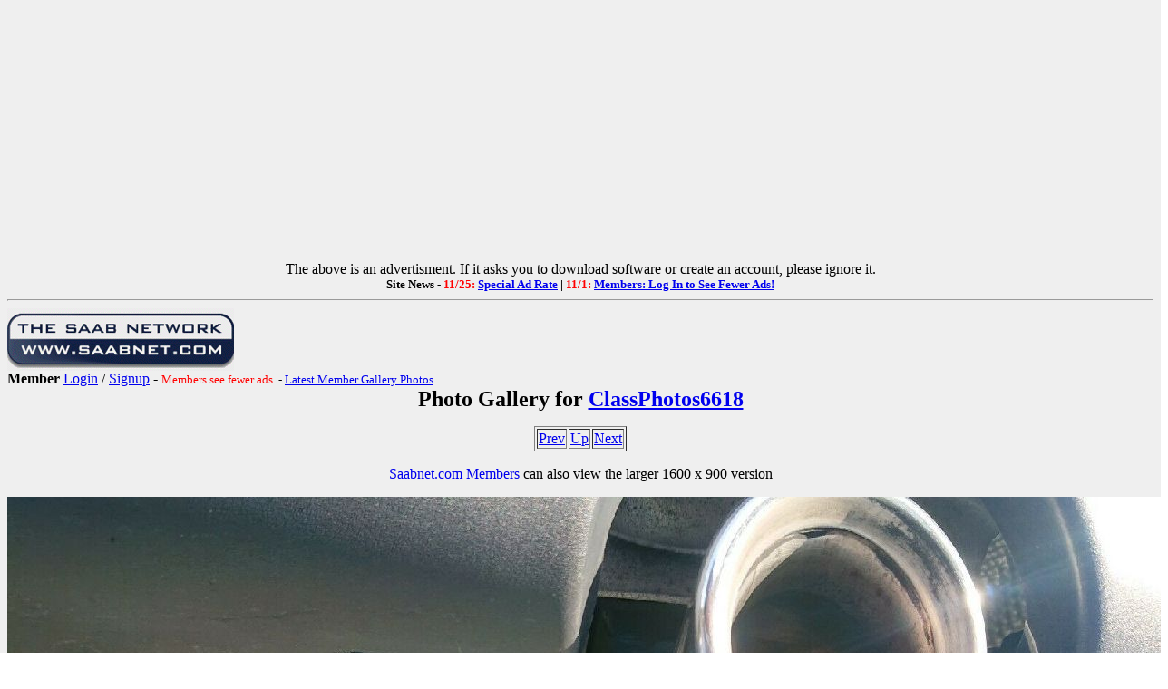

--- FILE ---
content_type: text/html; charset=utf-8
request_url: https://www.saabnet.com/tsn/members/gallery.html?memberID=6618&do=show&id=41576
body_size: 15498
content:
<HTML>
<HEAD>
<META NAME="description" CONTENT="ClassPhotos6618 Saab Photo Gallery = Saabnet.com">
<META NAME="keywords" CONTENT="ClassPhotos6618, Saab, Photo, Gallery, Saabnet.com">
<META PROPERTY="og:url" CONTENT="https://www.saabnet.com/tsn/members/gallery.html?memberID=6618&do=show&id=41576">
<META PROPERTY="og:type" CONTENT="article">
<META PROPERTY="og:title" CONTENT="ClassPhotos6618 Saab Gallery on The Saab Network">
<META PROPERTY="og:description" CONTENT="ClassPhotos6618 Saab Gallery on The Saab Network (on the Internet since 1988!) - Bulletin Boards, Classifieds, Saab Info, & More">
<META PROPERTY="og:image" CONTENT="https://www.saabnet.com/tsn/saabnet3DLogoFB200x.jpg">
<META PROPERTY="og:image:type" CONTENT="image/jpeg">
<META PROPERTY="og:image:width" CONTENT="200">
<META PROPERTY="og:image:height" CONTENT="200">
<TITLE>ClassPhotos6618 Saab Gallery - Saabnet.com</TITLE></HEAD>
<body BACKGROUND="/tsn/tsnback.gif">
<!-- Google tag (gtag.js) -->
<script async src="https://www.googletagmanager.com/gtag/js?id=G-H8SJ46YZ1M"></script>
<script>
  window.dataLayer = window.dataLayer || [];
  function gtag(){dataLayer.push(arguments);}
  gtag('js', new Date());

  gtag('config', 'G-H8SJ46YZ1M');
</script>
<center>
<script async src="https://pagead2.googlesyndication.com/pagead/js/adsbygoogle.js?client=ca-pub-8376973556896521"
     crossorigin="anonymous"></script>
<!-- NewTopBanner2019 -->
<ins class="adsbygoogle"
     style="display:block"
     data-ad-client="ca-pub-8376973556896521"
     data-ad-slot="9941673707"
     data-ad-format="auto"
     data-full-width-responsive="true"></ins>
<script>
     (adsbygoogle = window.adsbygoogle || []).push({});
</script>
The above is an advertisment. If it asks you to download software or create an account, please ignore it.
</center>
<center>
<font size="-1"><b>Site News -
<font color="red">11/25:</font> <a href="/tsn/bb/general/index.html?bID=298441">Special Ad Rate</a> | 
<font color="red">11/1:</font> <a href="/tsn/bb/general/index.html?bID=297895">Members: Log In to See Fewer Ads!</a>
</b></font></center>
<hr>
<a href="/index.html"><IMG SRC="/tsn/tsnlogosm2.gif" align=left border=0></a><br clear="left"
<p>
<b>Member</b> <A HREF="/tsn/members/login.html?from=%2Ftsn%2Fmembers%2Fgallery.html%3FmemberID%3D6618%26do%3Dshow%26id%3D41576">Login</A> / <A HREF="/tsn/members/index.html?from=/tsn/members/gallery.html?memberID=6618&do=show&id=41576">Signup</A> - <font size="-1"><font color="red">Members see fewer ads.</font> - <a href="/tsn/members/gallery.html">Latest Member Gallery Photos</a></font>
<center><font size=+2><b>Photo Gallery for <A href="profile.html?memberID=6618">ClassPhotos6618</a></b></font></center>
<P>
<center>
<table border=1><tr><td><a href="gallery.html?memberID=6618&do=show&id=41575">Prev</A></td><td><a href="gallery.html?memberID=6618&do=show&id=41555">Up</A></td><td><a href="gallery.html?memberID=6618&do=show&id=41577">Next</A></td></tr></table><p>
<A href="/tsn/members/index.html">Saabnet.com Members</A> can also view the larger 1600 x 900 version<P>
<IMG SRC="/tsn/members/photos/6618/41576.jpg"><P>
<font size=+1><b></b></font><br>
<p>
<font size=-1>Last modified: Dec 22, 2019</font><BR>
<p><table border=1><tr><td><a href="gallery.html?memberID=6618&do=show&id=41575">Prev</A></td><td><a href="gallery.html?memberID=6618&do=show&id=41555">Up</A></td><td><a href="gallery.html?memberID=6618&do=show&id=41577">Next</A></td></tr></table>
</center>
<hr>
<table width="100%"><tr><td colspan=4>
<center><font size=+1><b>2009 Saab 9-3 Aero V6</b></font><BR>
<P>
This album contains <b>24 photos</b> and <b>0 albums</b>.</center><P><table width="100%"><tr>
</tr><tr></tr><tr></tr><tr></tr><tr>
<td width="25%">
<a href="gallery.html?memberID=6618&do=show&id=41556"><IMG SRC="/tsn/members/photos/6618/41556_thumb.jpg" border="3"></a>
<br><a href="gallery.html?memberID=6618&do=show&id=41556"><font size="+1"><b></b></font></A>
<br><font size=-1>Last modified: Dec 22, 2019</font></td>
<td width="25%">
<a href="gallery.html?memberID=6618&do=show&id=41557"><IMG SRC="/tsn/members/photos/6618/41557_thumb.jpg" border="3"></a>
<br><a href="gallery.html?memberID=6618&do=show&id=41557"><font size="+1"><b></b></font></A>
<br><font size=-1>Last modified: Dec 22, 2019</font></td>
<td width="25%">
<a href="gallery.html?memberID=6618&do=show&id=41558"><IMG SRC="/tsn/members/photos/6618/41558_thumb.jpg" border="3"></a>
<br><a href="gallery.html?memberID=6618&do=show&id=41558"><font size="+1"><b></b></font></A>
<br><font size=-1>Last modified: Dec 22, 2019</font></td>
<td width="25%">
<a href="gallery.html?memberID=6618&do=show&id=41559"><IMG SRC="/tsn/members/photos/6618/41559_thumb.jpg" border="3"></a>
<br><a href="gallery.html?memberID=6618&do=show&id=41559"><font size="+1"><b></b></font></A>
<br><font size=-1>Last modified: Dec 22, 2019</font></td>
</tr><tr></tr><tr></tr><tr></tr><tr>
<td width="25%">
<a href="gallery.html?memberID=6618&do=show&id=41560"><IMG SRC="/tsn/members/photos/6618/41560_thumb.jpg" border="3"></a>
<br><a href="gallery.html?memberID=6618&do=show&id=41560"><font size="+1"><b></b></font></A>
<br><font size=-1>Last modified: Dec 22, 2019</font></td>
<td width="25%">
<a href="gallery.html?memberID=6618&do=show&id=41561"><IMG SRC="/tsn/members/photos/6618/41561_thumb.jpg" border="3"></a>
<br><a href="gallery.html?memberID=6618&do=show&id=41561"><font size="+1"><b></b></font></A>
<br><font size=-1>Last modified: Dec 22, 2019</font></td>
<td width="25%">
<a href="gallery.html?memberID=6618&do=show&id=41562"><IMG SRC="/tsn/members/photos/6618/41562_thumb.jpg" border="3"></a>
<br><a href="gallery.html?memberID=6618&do=show&id=41562"><font size="+1"><b></b></font></A>
<br><font size=-1>Last modified: Dec 22, 2019</font></td>
<td width="25%">
<a href="gallery.html?memberID=6618&do=show&id=41563"><IMG SRC="/tsn/members/photos/6618/41563_thumb.jpg" border="3"></a>
<br><a href="gallery.html?memberID=6618&do=show&id=41563"><font size="+1"><b></b></font></A>
<br><font size=-1>Last modified: Dec 22, 2019</font></td>
</tr><tr></tr><tr></tr><tr></tr><tr>
<td width="25%">
<a href="gallery.html?memberID=6618&do=show&id=41564"><IMG SRC="/tsn/members/photos/6618/41564_thumb.jpg" border="3"></a>
<br><a href="gallery.html?memberID=6618&do=show&id=41564"><font size="+1"><b></b></font></A>
<br><font size=-1>Last modified: Dec 22, 2019</font></td>
<td width="25%">
<a href="gallery.html?memberID=6618&do=show&id=41565"><IMG SRC="/tsn/members/photos/6618/41565_thumb.jpg" border="3"></a>
<br><a href="gallery.html?memberID=6618&do=show&id=41565"><font size="+1"><b></b></font></A>
<br><font size=-1>Last modified: Dec 22, 2019</font></td>
<td width="25%">
<a href="gallery.html?memberID=6618&do=show&id=41566"><IMG SRC="/tsn/members/photos/6618/41566_thumb.jpg" border="3"></a>
<br><a href="gallery.html?memberID=6618&do=show&id=41566"><font size="+1"><b></b></font></A>
<br><font size=-1>Last modified: Dec 22, 2019</font></td>
<td width="25%">
<a href="gallery.html?memberID=6618&do=show&id=41567"><IMG SRC="/tsn/members/photos/6618/41567_thumb.jpg" border="3"></a>
<br><a href="gallery.html?memberID=6618&do=show&id=41567"><font size="+1"><b></b></font></A>
<br><font size=-1>Last modified: Dec 22, 2019</font></td>
</tr><tr></tr><tr></tr><tr></tr><tr>
<td width="25%">
<a href="gallery.html?memberID=6618&do=show&id=41568"><IMG SRC="/tsn/members/photos/6618/41568_thumb.jpg" border="3"></a>
<br><a href="gallery.html?memberID=6618&do=show&id=41568"><font size="+1"><b></b></font></A>
<br><font size=-1>Last modified: Dec 22, 2019</font></td>
<td width="25%">
<a href="gallery.html?memberID=6618&do=show&id=41569"><IMG SRC="/tsn/members/photos/6618/41569_thumb.jpg" border="3"></a>
<br><a href="gallery.html?memberID=6618&do=show&id=41569"><font size="+1"><b></b></font></A>
<br><font size=-1>Last modified: Dec 22, 2019</font></td>
<td width="25%">
<a href="gallery.html?memberID=6618&do=show&id=41570"><IMG SRC="/tsn/members/photos/6618/41570_thumb.jpg" border="3"></a>
<br><a href="gallery.html?memberID=6618&do=show&id=41570"><font size="+1"><b></b></font></A>
<br><font size=-1>Last modified: Dec 22, 2019</font></td>
<td width="25%">
<a href="gallery.html?memberID=6618&do=show&id=41571"><IMG SRC="/tsn/members/photos/6618/41571_thumb.jpg" border="3"></a>
<br><a href="gallery.html?memberID=6618&do=show&id=41571"><font size="+1"><b></b></font></A>
<br><font size=-1>Last modified: Dec 22, 2019</font></td>
</tr><tr></tr><tr></tr><tr></tr><tr>
<td width="25%">
<a href="gallery.html?memberID=6618&do=show&id=41572"><IMG SRC="/tsn/members/photos/6618/41572_thumb.jpg" border="3"></a>
<br><a href="gallery.html?memberID=6618&do=show&id=41572"><font size="+1"><b></b></font></A>
<br><font size=-1>Last modified: Dec 22, 2019</font></td>
<td width="25%">
<a href="gallery.html?memberID=6618&do=show&id=41573"><IMG SRC="/tsn/members/photos/6618/41573_thumb.jpg" border="3"></a>
<br><a href="gallery.html?memberID=6618&do=show&id=41573"><font size="+1"><b></b></font></A>
<br><font size=-1>Last modified: Dec 22, 2019</font></td>
<td width="25%">
<a href="gallery.html?memberID=6618&do=show&id=41574"><IMG SRC="/tsn/members/photos/6618/41574_thumb.jpg" border="3"></a>
<br><a href="gallery.html?memberID=6618&do=show&id=41574"><font size="+1"><b></b></font></A>
<br><font size=-1>Last modified: Dec 22, 2019</font></td>
<td width="25%">
<a href="gallery.html?memberID=6618&do=show&id=41575"><IMG SRC="/tsn/members/photos/6618/41575_thumb.jpg" border="3"></a>
<br><a href="gallery.html?memberID=6618&do=show&id=41575"><font size="+1"><b></b></font></A>
<br><font size=-1>Last modified: Dec 22, 2019</font></td>
</tr><tr></tr><tr></tr><tr></tr><tr>
<td width="25%">
<a href="gallery.html?memberID=6618&do=show&id=41576"><IMG SRC="/tsn/members/photos/6618/41576_thumb.jpg" border="3"></a>
<br><a href="gallery.html?memberID=6618&do=show&id=41576"><font size="+1"><b></b></font></A>
<br><font size=-1>Last modified: Dec 22, 2019</font></td>
<td width="25%">
<a href="gallery.html?memberID=6618&do=show&id=41577"><IMG SRC="/tsn/members/photos/6618/41577_thumb.jpg" border="3"></a>
<br><a href="gallery.html?memberID=6618&do=show&id=41577"><font size="+1"><b></b></font></A>
<br><font size=-1>Last modified: Dec 22, 2019</font></td>
<td width="25%">
<a href="gallery.html?memberID=6618&do=show&id=41578"><IMG SRC="/tsn/members/photos/6618/41578_thumb.jpg" border="3"></a>
<br><a href="gallery.html?memberID=6618&do=show&id=41578"><font size="+1"><b></b></font></A>
<br><font size=-1>Last modified: Dec 22, 2019</font></td>
<td width="25%">
<a href="gallery.html?memberID=6618&do=show&id=41579"><IMG SRC="/tsn/members/photos/6618/41579_thumb.jpg" border="3"></a>
<br><a href="gallery.html?memberID=6618&do=show&id=41579"><font size="+1"><b></b></font></A>
<br><font size=-1>Last modified: Dec 22, 2019</font></td>
</tr></table>
<hr>
<center>
<table width="600" height="75" border="0" align="center" cellpadding="0" cellspacing="2">
<tr>
<TD><center><font size="-1">StateOfNine.com</font><br>
<a href="/cgi-bin/ad/stateofninebutton.cgi"><img src="/tsn/xyz/stateofninebutton.gif" border="1"></a></center></td>
<TD><center><font size="-1">SaabClub.com</font><br>
<a href="/cgi-bin/ad/nines.cgi"><img src="/tsn/xyz/scnabutton.gif" border="1"></a></center></td>
<TD><center><font size="-1">Jak Stoll Performance</font><br>
<a href="/tsn/forms/jakstoll.html"><img src="/tsn/xyz/jakstollbutton.gif" border="1"></a></center></td>
<TD><center><font size="-1">M Car Covers</font><br>
<a href="https://www.mcarcovers.com/pages/saabnet" target="_blank"><img src="/tsn/xyz/mcarcoversbutton.gif" border="1"></a></td>
<TD><center><font size="-1">Ad Available</font><br>
<a href="/mediakit/"><img src="/tsn/xyz/buttonavailable.gif" border="1"></a></a></td>
</tr>
</table>
<p>
<img src="/tsn/images/tsnmap.gif" border="0" USEMAP="#navigation" ISMAP><p>
<map name="navigation">
<area shape="rect" coords="0,0,564,10" href="/">
<area shape="rect" coords="0,11,62,25" href="/">
<area shape="rect" coords="63,11,161,25" href="/tsn/new.html">
<area shape="rect" coords="162,11,266,25" href="/mediakit/">
<area shape="rect" coords="267,11,399,25" href="/aas/">
<area shape="rect" coords="401,11,482,25" href="/tsn/archive/">
<area shape="rect" coords="483,11,564,25" href="/tsn/awards/">
<area shape="rect" coords="0,26,135,40" href="/tsn/bb/">
<area shape="rect" coords="136,26,189,40" href="/tsn/chat/">
<area shape="rect" coords="190,26,292,40" href="/tsn/class/">
<area shape="rect" coords="293,26,361,40" href="/tsn/events/">
<area shape="rect" coords="362,26,417,40" href="/tsn/faq/">
<area shape="rect" coords="418,26,504,40" href="/tsn/sitebugs.html">
<area shape="rect" coords="505,26,561,40" href="/tsn/gifts/">
<area shape="rect" coords="0,41,63,55" href="/tsn/misc/images/">
<area shape="rect" coords="64,41,120,55" href="/tsn/tsnwww.html">
<area shape="rect" coords="121,41,227,55" href="/tsn/mailinglists.html">
<area shape="rect" coords="228,41,322,55" href="/tsn/faq/service/">
<area shape="rect" coords="323,41,459,55" href="/tsn/gallery/">
<area shape="rect" coords="460,41,563,55" href="/tsn/models/">
<area shape="rect" coords="0,56,136,75" href="/tsn/photo/">
<area shape="rect" coords="137,56,188,75" href="/cgi-bin/polls/poll_it.cgi">
<area shape="rect" coords="189,56,249,75" href="/tsn/press/">
<area shape="rect" coords="250,56,316,75" href="/tsn/forms/raffle.html">
<area shape="rect" coords="317,56,387,75" href="/tsn/search.html">
<area shape="rect" coords="388,56,479,75" href="/tsn/sponsors.html">
<area shape="rect" coords="480,56,564,75" href="/tsn/sitemap.html">
</map>
<p>
<h5>The content on this site may not be republished without permission. Copyright &#169; 1988-2026 - 
<a href="http://www.saabnet.com/">The Saab Network - saabnet.com</a>.<br>
For usage guidelines, see the <a href="/tsn/mission.html">Mission & Privacy Notice</a>.
<br>[<a href="/tsn/contact.html">Contact</a> | <a href="/tsn/sitemap.html">Site Map</a> | <a href="https://www.facebook.com/pages/Saabnetcom/13318419974">Saabnet.com on Facebook</a> | <a href="https://twitter.com/saabnet">Saabnet.com on Twitter</a> | <a href="/tsn/amzlink.html">Shop Amazon via TSN</a> | <a href="/tsn/donations.html">Site Donations</a>]</h5>
</center>
<br> <br> <br> <br> <br>

<!-- Infolinks Ads -->
<script type="text/javascript"> var infolinks_pid = 3087885; var infolinks_wsid = 0; </script> <script type="text/javascript" src="//resources.infolinks.com/js/infolinks_main.js"></script>
<!-- End Infolinks Ads -->
</td></tr></table></center>
</BODY></HTML>


--- FILE ---
content_type: text/html; charset=utf-8
request_url: https://www.google.com/recaptcha/api2/aframe
body_size: 269
content:
<!DOCTYPE HTML><html><head><meta http-equiv="content-type" content="text/html; charset=UTF-8"></head><body><script nonce="J1kyUnqKeGqDvL-7j0z_IA">/** Anti-fraud and anti-abuse applications only. See google.com/recaptcha */ try{var clients={'sodar':'https://pagead2.googlesyndication.com/pagead/sodar?'};window.addEventListener("message",function(a){try{if(a.source===window.parent){var b=JSON.parse(a.data);var c=clients[b['id']];if(c){var d=document.createElement('img');d.src=c+b['params']+'&rc='+(localStorage.getItem("rc::a")?sessionStorage.getItem("rc::b"):"");window.document.body.appendChild(d);sessionStorage.setItem("rc::e",parseInt(sessionStorage.getItem("rc::e")||0)+1);localStorage.setItem("rc::h",'1769194384627');}}}catch(b){}});window.parent.postMessage("_grecaptcha_ready", "*");}catch(b){}</script></body></html>